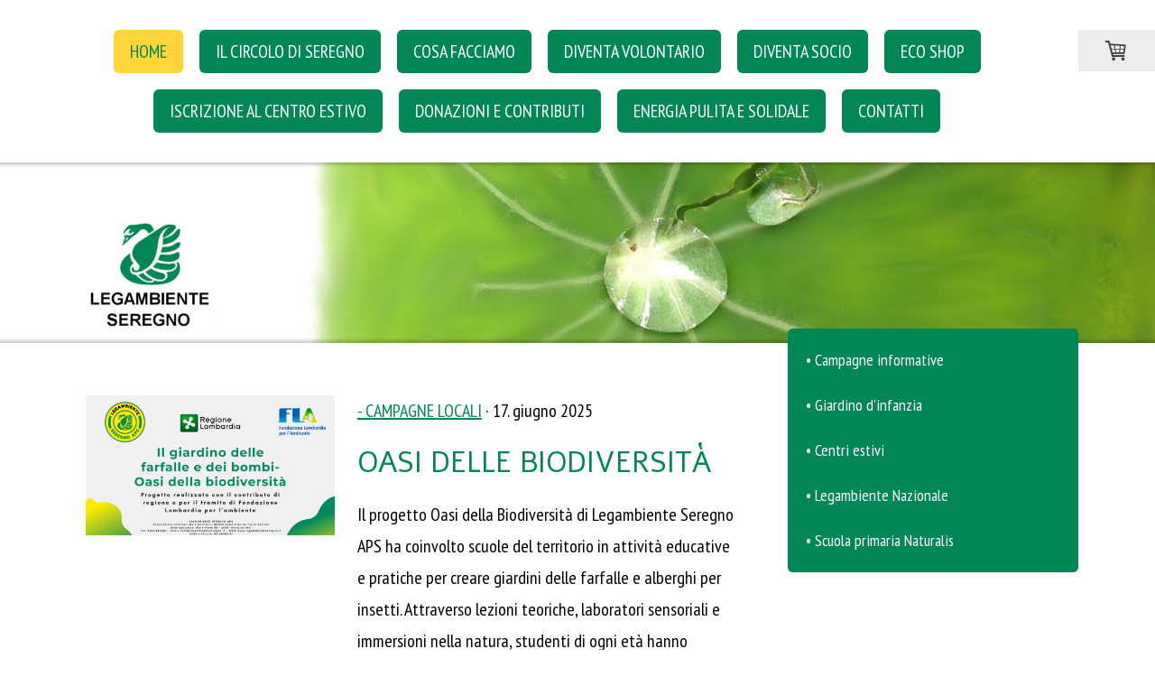

--- FILE ---
content_type: text/html; charset=UTF-8
request_url: https://www.legambienteseregno.it/
body_size: 17456
content:
<!DOCTYPE html>
<html lang="it-IT"><head>
    <meta charset="utf-8"/>
    <link rel="dns-prefetch preconnect" href="https://u.jimcdn.com/" crossorigin="anonymous"/>
<link rel="dns-prefetch preconnect" href="https://assets.jimstatic.com/" crossorigin="anonymous"/>
<link rel="dns-prefetch preconnect" href="https://image.jimcdn.com" crossorigin="anonymous"/>
<link rel="dns-prefetch preconnect" href="https://fonts.jimstatic.com" crossorigin="anonymous"/>
<meta name="viewport" content="width=device-width, initial-scale=1"/>
<meta http-equiv="X-UA-Compatible" content="IE=edge"/>
<meta name="description" content=""/>
<meta name="robots" content="index, follow, archive"/>
<meta property="st:section" content=""/>
<meta name="generator" content="Jimdo Creator"/>
<meta name="twitter:title" content="SU DI NOI"/>
<meta name="twitter:description" content="-"/>
<meta name="twitter:card" content="summary_large_image"/>
<meta property="og:url" content="http://www.legambienteseregno.it/"/>
<meta property="og:title" content="SU DI NOI"/>
<meta property="og:description" content=""/>
<meta property="og:type" content="website"/>
<meta property="og:locale" content="it_IT"/>
<meta property="og:site_name" content="Legambiente Seregno"/>
<meta name="twitter:image" content="https://image.jimcdn.com/cdn-cgi/image/width=4000%2Cheight=3000%2Cfit=contain%2Cformat=png%2C/app/cms/storage/image/path/sdb3eb182f3804ff3/image/i72919589d7ba65a8/version/1750145106/oasi-delle-biodiversit%C3%A0.png"/>
<meta property="og:image" content="https://image.jimcdn.com/cdn-cgi/image/width=4000%2Cheight=3000%2Cfit=contain%2Cformat=png%2C/app/cms/storage/image/path/sdb3eb182f3804ff3/image/i72919589d7ba65a8/version/1750145106/oasi-delle-biodiversit%C3%A0.png"/>
<meta property="og:image:width" content="1920"/>
<meta property="og:image:height" content="1080"/>
<meta property="og:image:secure_url" content="https://image.jimcdn.com/cdn-cgi/image/width=4000%2Cheight=3000%2Cfit=contain%2Cformat=png%2C/app/cms/storage/image/path/sdb3eb182f3804ff3/image/i72919589d7ba65a8/version/1750145106/oasi-delle-biodiversit%C3%A0.png"/><title>SU DI NOI - Legambiente Seregno</title>
<link rel="shortcut icon" href="https://u.jimcdn.com/cms/o/sdb3eb182f3804ff3/img/favicon.png?t=1583204819"/>
    <link rel="alternate" type="application/rss+xml" title="Blog" href="https://www.legambienteseregno.it/rss/blog"/>    
<link rel="canonical" href="https://www.legambienteseregno.it/"/>

        <script src="https://assets.jimstatic.com/ckies.js.865e7e29143a563466bd.js"></script>

        <script src="https://assets.jimstatic.com/cookieControl.js.05068c522913fc506a64.js"></script>
    <script>window.CookieControlSet.setToNormal();</script>

    <style>html,body{margin:0}.hidden{display:none}.n{padding:5px}#cc-website-title a {text-decoration: none}.cc-m-image-align-1{text-align:left}.cc-m-image-align-2{text-align:right}.cc-m-image-align-3{text-align:center}</style>

        <link href="https://u.jimcdn.com/cms/o/sdb3eb182f3804ff3/layout/dm_a867dc296c3709df72e40c3c2fb2f398/css/layout.css?t=1679264593" rel="stylesheet" type="text/css" id="jimdo_layout_css"/>
<script>     /* <![CDATA[ */     /*!  loadCss [c]2014 @scottjehl, Filament Group, Inc.  Licensed MIT */     window.loadCSS = window.loadCss = function(e,n,t){var r,l=window.document,a=l.createElement("link");if(n)r=n;else{var i=(l.body||l.getElementsByTagName("head")[0]).childNodes;r=i[i.length-1]}var o=l.styleSheets;a.rel="stylesheet",a.href=e,a.media="only x",r.parentNode.insertBefore(a,n?r:r.nextSibling);var d=function(e){for(var n=a.href,t=o.length;t--;)if(o[t].href===n)return e.call(a);setTimeout(function(){d(e)})};return a.onloadcssdefined=d,d(function(){a.media=t||"all"}),a};     window.onloadCSS = function(n,o){n.onload=function(){n.onload=null,o&&o.call(n)},"isApplicationInstalled"in navigator&&"onloadcssdefined"in n&&n.onloadcssdefined(o)}     /* ]]> */ </script>     <script>
// <![CDATA[
onloadCSS(loadCss('https://assets.jimstatic.com/web.css.0732c147b7adfbb7c932a67d78765812.css') , function() {
    this.id = 'jimdo_web_css';
});
// ]]>
</script>
<link href="https://assets.jimstatic.com/web.css.0732c147b7adfbb7c932a67d78765812.css" rel="preload" as="style"/>
<noscript>
<link href="https://assets.jimstatic.com/web.css.0732c147b7adfbb7c932a67d78765812.css" rel="stylesheet"/>
</noscript>
    <script>
    //<![CDATA[
        var jimdoData = {"isTestserver":false,"isLcJimdoCom":false,"isJimdoHelpCenter":false,"isProtectedPage":false,"cstok":"","cacheJsKey":"a696674d4c92f468fb8c962458f373cd72fe7ea7","cacheCssKey":"a696674d4c92f468fb8c962458f373cd72fe7ea7","cdnUrl":"https:\/\/assets.jimstatic.com\/","minUrl":"https:\/\/assets.jimstatic.com\/app\/cdn\/min\/file\/","authUrl":"https:\/\/a.jimdo.com\/","webPath":"https:\/\/www.legambienteseregno.it\/","appUrl":"https:\/\/a.jimdo.com\/","cmsLanguage":"it_IT","isFreePackage":false,"mobile":false,"isDevkitTemplateUsed":true,"isTemplateResponsive":true,"websiteId":"sdb3eb182f3804ff3","pageId":3029183696,"packageId":2,"shop":{"deliveryTimeTexts":{"1":"consegna in 1-3 giorni ","2":"consegna in 3-5 giorni ","3":"consegna in 5-8 "},"checkoutButtonText":"alla cassa","isReady":true,"currencyFormat":{"pattern":"#,##0.00 \u00a4","convertedPattern":"#,##0.00 $","symbols":{"GROUPING_SEPARATOR":".","DECIMAL_SEPARATOR":",","CURRENCY_SYMBOL":"\u20ac"}},"currencyLocale":"de_DE"},"tr":{"gmap":{"searchNotFound":"L'indirizzo inserito non \u00e8 stato trovato.","routeNotFound":"Non \u00e8 stato possibile calcolare l'itinerario. Forse l'indirizzo di inizio \u00e8 impreciso o troppo lontano dalla meta."},"shop":{"checkoutSubmit":{"next":"Prosegui","wait":"Attendere"},"paypalError":"\u00c8 subentrato un errore. Per favore, riprova!","cartBar":"Carrello ","maintenance":"Questo servizio non \u00e8 al momento raggiungibile. Riprova pi\u00f9 tardi.","addToCartOverlay":{"productInsertedText":"L'articolo \u00e8 stato aggiunto al carrello.","continueShoppingText":"Continua gli acquisti","reloadPageText":"ricarica"},"notReadyText":"Lo shop non \u00e8 ancora completo.","numLeftText":"Non ci sono pi\u00f9 di {:num} esemplari di questo articolo a disposizione.","oneLeftText":"Solo un esemplare di questo prodotto \u00e8 ancora disponibile."},"common":{"timeout":"\u00c8 subentrato un errore. L'azione \u00e8 stata interrotta. Per favore riprova pi\u00f9 tardi."},"form":{"badRequest":"\u00c8 subentrato un errore. La voce non \u00e8 stata inserita. Riprova!"}},"jQuery":"jimdoGen002","isJimdoMobileApp":false,"bgConfig":{"id":44713296,"type":"picture","options":{"fixed":true},"images":[{"id":7996367596,"url":"https:\/\/image.jimcdn.com\/cdn-cgi\/image\/width=2000%2Cheight=1500%2Cfit=contain%2Cformat=jpg%2C\/app\/cms\/storage\/image\/path\/sdb3eb182f3804ff3\/backgroundarea\/id7154334cc82dc3c\/version\/1674855168\/image.jpg","altText":"","focalPointX":50.5053256420379028668321552686393260955810546875,"focalPointY":37.52381461007254159767398959957063198089599609375}]},"bgFullscreen":false,"responsiveBreakpointLandscape":767,"responsiveBreakpointPortrait":480,"copyableHeadlineLinks":false,"tocGeneration":false,"googlemapsConsoleKey":false,"loggingForAnalytics":false,"loggingForPredefinedPages":false,"isFacebookPixelIdEnabled":false,"userAccountId":"98dc576c-2027-4aac-8601-221bcb3cf7aa"};
    // ]]>
</script>

     <script> (function(window) { 'use strict'; var regBuff = window.__regModuleBuffer = []; var regModuleBuffer = function() { var args = [].slice.call(arguments); regBuff.push(args); }; if (!window.regModule) { window.regModule = regModuleBuffer; } })(window); </script>
    <script src="https://assets.jimstatic.com/web.js.9116b46b92b1358798e9.js" async="true"></script>
    <script src="https://assets.jimstatic.com/at.js.4414d972ea768b46a7c9.js"></script>

<script type="text/javascript">
//<![CDATA[
(function(w,d,s,l,i){w[l]=w[l]||[];w[l].push({'gtm.start':
new Date().getTime(),event:'gtm.js'});var f=d.getElementsByTagName(s)[0],
j=d.createElement(s),dl=l!='dataLayer'?'&l='+l:'';j.async=true;j.src=
'https://www.googletagmanager.com/gtm.js?id='+i+dl;f.parentNode.insertBefore(j,f);
})(window,document,'script','dataLayer','GTM-P8HP6NW');
//]]>
</script>
    

</head>

<body class="body cc-page cc-page-index cc-indexpage j-has-shop j-m-gallery-styles j-m-video-styles j-m-hr-styles j-m-header-styles j-m-text-styles j-m-emotionheader-styles j-m-htmlCode-styles j-m-rss-styles j-m-form-styles j-m-table-styles j-m-textWithImage-styles j-m-downloadDocument-styles j-m-imageSubtitle-styles j-m-flickr-styles j-m-googlemaps-styles j-m-blogSelection-styles j-m-comment-styles j-m-jimdo-styles j-m-profile-styles j-m-guestbook-styles j-m-promotion-styles j-m-twitter-styles j-m-hgrid-styles j-m-shoppingcart-styles j-m-catalog-styles j-m-product-styles-disabled j-m-facebook-styles j-m-sharebuttons-styles j-m-formnew-styles-disabled j-m-callToAction-styles j-m-turbo-styles j-m-spacing-styles j-m-googleplus-styles j-m-dummy-styles j-m-search-styles j-m-booking-styles j-m-socialprofiles-styles j-footer-styles Home cc-pagemode-default cc-content-parent" id="page-3029183696">

<div id="cc-inner" class="cc-content-parent">

  <!-- _mobile-navigation.sass -->
  <input type="checkbox" id="jtpl-mobile-navigation__checkbox" class="jtpl-mobile-navigation__checkbox"/><!-- END _mobile-navigation.sass --><!-- _main.sass --><div class="jtpl-main cc-content-parent">

    <!-- _background-area.sass -->
    <div class="jtpl-background-area" background-area="fullscreen"></div>
    <!-- END _background-area.sass -->

    <!-- _mobile-navigation.sass -->
    <nav class="jtpl-mobile-navigation"><label for="jtpl-mobile-navigation__checkbox" class="jtpl-mobile-navigation__label">
        <span class="jtpl-mobile-navigation__borders"></span>
      </label>
      <nav class="jtpl-mobile-navigation__inner navigation-colors"><div data-container="navigation"><div class="j-nav-variant-nested"><ul class="cc-nav-level-0 j-nav-level-0"><li id="cc-nav-view-3029183696" class="jmd-nav__list-item-0 j-nav-has-children cc-nav-current j-nav-current jmd-nav__item--current"><a href="/" data-link-title="Home" class="cc-nav-current j-nav-current jmd-nav__link--current">Home</a><span data-navi-toggle="cc-nav-view-3029183696" class="jmd-nav__toggle-button"></span><ul class="cc-nav-level-1 j-nav-level-1"><li id="cc-nav-view-3071374296" class="jmd-nav__list-item-1 j-nav-has-children"><a href="/home/campagne-informative/" data-link-title="• Campagne informative">• Campagne informative</a><span data-navi-toggle="cc-nav-view-3071374296" class="jmd-nav__toggle-button"></span><ul class="cc-nav-level-2 j-nav-level-2"><li id="cc-nav-view-3071373996" class="jmd-nav__list-item-2"><a href="/home/campagne-informative/campagne-locali/" data-link-title="- Campagne locali">- Campagne locali</a></li><li id="cc-nav-view-3071374096" class="jmd-nav__list-item-2"><a href="/home/campagne-informative/oltre-seregno/" data-link-title="- Oltre Seregno">- Oltre Seregno</a></li></ul></li><li id="cc-nav-view-3068782696" class="jmd-nav__list-item-1"><a href="/home/giardino-d-infanzia/" data-link-title="• Giardino d'infanzia">• Giardino d'infanzia</a></li><li id="cc-nav-view-3045297496" class="jmd-nav__list-item-1"><a href="/home/centri-estivi/" data-link-title="• Centri estivi">• Centri estivi</a></li><li id="cc-nav-view-3071540296" class="jmd-nav__list-item-1"><a href="/home/legambiente-nazionale/" data-link-title="• Legambiente Nazionale">• Legambiente Nazionale</a></li><li id="cc-nav-view-3120092296" class="jmd-nav__list-item-1"><a href="/home/scuola-primaria-naturalis/" data-link-title="• Scuola primaria Naturalis">• Scuola primaria Naturalis</a></li></ul></li><li id="cc-nav-view-2520062896" class="jmd-nav__list-item-0 j-nav-has-children"><a href="/il-circolo-di-seregno/" data-link-title="Il circolo di Seregno">Il circolo di Seregno</a><span data-navi-toggle="cc-nav-view-2520062896" class="jmd-nav__toggle-button"></span><ul class="cc-nav-level-1 j-nav-level-1"><li id="cc-nav-view-2520062996" class="jmd-nav__list-item-1"><a href="/il-circolo-di-seregno/chi-siamo/" data-link-title="• Chi siamo">• Chi siamo</a></li><li id="cc-nav-view-2769397196" class="jmd-nav__list-item-1"><a href="/il-circolo-di-seregno/dove-siamo/" data-link-title="• Dove siamo">• Dove siamo</a></li><li id="cc-nav-view-2520063196" class="jmd-nav__list-item-1"><a href="/il-circolo-di-seregno/contatti/" data-link-title="• Contatti">• Contatti</a></li><li id="cc-nav-view-2538561696" class="jmd-nav__list-item-1"><a href="/il-circolo-di-seregno/curriculum-vitae/" data-link-title="• Curriculum Vitae">• Curriculum Vitae</a></li><li id="cc-nav-view-2979852896" class="jmd-nav__list-item-1"><a href="/il-circolo-di-seregno/privacy-gdpr/" data-link-title="• Privacy-GDPR">• Privacy-GDPR</a></li></ul></li><li id="cc-nav-view-2531314396" class="jmd-nav__list-item-0 j-nav-has-children"><a href="/cosa-facciamo/" data-link-title="Cosa facciamo">Cosa facciamo</a><span data-navi-toggle="cc-nav-view-2531314396" class="jmd-nav__toggle-button"></span><ul class="cc-nav-level-1 j-nav-level-1"><li id="cc-nav-view-3071407596" class="jmd-nav__list-item-1 j-nav-has-children"><a href="/cosa-facciamo/per-le-famiglie/" data-link-title="• Per le famiglie">• Per le famiglie</a><span data-navi-toggle="cc-nav-view-3071407596" class="jmd-nav__toggle-button"></span><ul class="cc-nav-level-2 j-nav-level-2"><li id="cc-nav-view-2531291296" class="jmd-nav__list-item-2"><a href="/cosa-facciamo/per-le-famiglie/centri-estivi-per-bambini/" data-link-title="- Centri estivi per bambini">- Centri estivi per bambini</a></li><li id="cc-nav-view-2934101996" class="jmd-nav__list-item-2"><a href="/cosa-facciamo/per-le-famiglie/scuola-naturalis/" data-link-title="- Scuola Naturalis">- Scuola Naturalis</a></li><li id="cc-nav-view-3121574596" class="jmd-nav__list-item-2"><a href="/cosa-facciamo/per-le-famiglie/storia-della-scuola-buzzi/" data-link-title="Storia della Scuola Buzzi">Storia della Scuola Buzzi</a></li></ul></li><li id="cc-nav-view-3071407996" class="jmd-nav__list-item-1 j-nav-has-children"><a href="/cosa-facciamo/per-la-cittadinanza/" data-link-title="• Per la cittadinanza">• Per la cittadinanza</a><span data-navi-toggle="cc-nav-view-3071407996" class="jmd-nav__toggle-button"></span><ul class="cc-nav-level-2 j-nav-level-2"><li id="cc-nav-view-2538560696" class="jmd-nav__list-item-2"><a href="/cosa-facciamo/per-la-cittadinanza/lavori-di-pubblica-utilità/" data-link-title="- Lavori di Pubblica Utilità">- Lavori di Pubblica Utilità</a></li><li id="cc-nav-view-3137062496" class="jmd-nav__list-item-2"><a href="/cosa-facciamo/per-la-cittadinanza/servizio-civile-universale/" data-link-title="- Servizio Civile Universale">- Servizio Civile Universale</a></li><li id="cc-nav-view-2531314596" class="jmd-nav__list-item-2"><a href="/cosa-facciamo/per-la-cittadinanza/campagne-e-giornate-di-mobilitazione/" data-link-title="- Campagne e giornate di mobilitazione">- Campagne e giornate di mobilitazione</a></li><li id="cc-nav-view-3092011696" class="jmd-nav__list-item-2"><a href="/cosa-facciamo/per-la-cittadinanza/un-albero-per-amico/" data-link-title="Un albero per amico">Un albero per amico</a></li><li id="cc-nav-view-2947734396" class="jmd-nav__list-item-2"><a href="/cosa-facciamo/per-la-cittadinanza/città-pulita/" data-link-title="- Città Pulita">- Città Pulita</a></li></ul></li><li id="cc-nav-view-3071408296" class="jmd-nav__list-item-1 j-nav-has-children"><a href="/cosa-facciamo/per-le-aziende/" data-link-title="• Per le aziende">• Per le aziende</a><span data-navi-toggle="cc-nav-view-3071408296" class="jmd-nav__toggle-button"></span><ul class="cc-nav-level-2 j-nav-level-2"><li id="cc-nav-view-3043310496" class="jmd-nav__list-item-2"><a href="/cosa-facciamo/per-le-aziende/volontariato-aziendale/" data-link-title="- Volontariato aziendale">- Volontariato aziendale</a></li><li id="cc-nav-view-2613036896" class="jmd-nav__list-item-2"><a href="/cosa-facciamo/per-le-aziende/eco-facility-management/" data-link-title="- Eco Facility Management">- Eco Facility Management</a></li></ul></li><li id="cc-nav-view-3071408096" class="jmd-nav__list-item-1 j-nav-has-children"><a href="/cosa-facciamo/altri-servizi/" data-link-title="• Altri servizi">• Altri servizi</a><span data-navi-toggle="cc-nav-view-3071408096" class="jmd-nav__toggle-button"></span><ul class="cc-nav-level-2 j-nav-level-2"><li id="cc-nav-view-2758001496" class="jmd-nav__list-item-2"><a href="/cosa-facciamo/altri-servizi/corso-giornalismo-ambientale/" data-link-title="- Corso giornalismo ambientale">- Corso giornalismo ambientale</a></li><li id="cc-nav-view-2538539496" class="jmd-nav__list-item-2"><a href="/cosa-facciamo/altri-servizi/benessere-naturale/" data-link-title="- Benessere Naturale">- Benessere Naturale</a></li></ul></li></ul></li><li id="cc-nav-view-2999878296" class="jmd-nav__list-item-0 j-nav-has-children"><a href="/diventa-volontario/" data-link-title="Diventa Volontario">Diventa Volontario</a><span data-navi-toggle="cc-nav-view-2999878296" class="jmd-nav__toggle-button"></span><ul class="cc-nav-level-1 j-nav-level-1"><li id="cc-nav-view-3076674896" class="jmd-nav__list-item-1"><a href="/diventa-volontario/green-influencer/" data-link-title="• Green Influencer">• Green Influencer</a></li></ul></li><li id="cc-nav-view-3043307496" class="jmd-nav__list-item-0"><a href="/diventa-socio/" data-link-title="Diventa Socio">Diventa Socio</a></li><li id="cc-nav-view-3076672096" class="jmd-nav__list-item-0"><a href="/eco-shop/" data-link-title="Eco Shop">Eco Shop</a></li><li id="cc-nav-view-3142577796" class="jmd-nav__list-item-0"><a href="https://www.legambienteseregno.it/cosa-facciamo/per-le-famiglie/centri-estivi-per-bambini-ed-adolescenti/" data-link-title="Iscrizione al centro estivo" target="_blank" rel="nofollow">Iscrizione al centro estivo</a></li><li id="cc-nav-view-3091635996" class="jmd-nav__list-item-0 j-nav-has-children"><a href="/donazioni-e-contributi/" data-link-title="Donazioni e  Contributi">Donazioni e  Contributi</a><span data-navi-toggle="cc-nav-view-3091635996" class="jmd-nav__toggle-button"></span><ul class="cc-nav-level-1 j-nav-level-1"><li id="cc-nav-view-3132752296" class="jmd-nav__list-item-1"><a href="/donazioni-e-contributi/fondazione-cariplo/" data-link-title="• Fondazione Cariplo">• Fondazione Cariplo</a></li><li id="cc-nav-view-2969737796" class="jmd-nav__list-item-1"><a href="/donazioni-e-contributi/5x1000/" data-link-title="• 5x1000">• 5x1000</a></li><li id="cc-nav-view-3091635096" class="jmd-nav__list-item-1"><a href="/donazioni-e-contributi/un-albero-per-amico/" data-link-title="• Un albero per amico">• Un albero per amico</a></li><li id="cc-nav-view-3132752396" class="jmd-nav__list-item-1"><a href="/donazioni-e-contributi/lasciti-testamentari/" data-link-title="• Lasciti testamentari">• Lasciti testamentari</a></li></ul></li><li id="cc-nav-view-3164067696" class="jmd-nav__list-item-0"><a href="/energia-pulita-e-solidale/" data-link-title="Energia pulita e solidale">Energia pulita e solidale</a></li><li id="cc-nav-view-3158034796" class="jmd-nav__list-item-0"><a href="/contatti/" data-link-title="Contatti">Contatti</a></li></ul></div></div>
      </nav></nav><!-- END _mobile-navigation.sass --><!-- _cart.sass --><div class="jtpl-cart">
      <div id="cc-sidecart-wrapper"><script>// <![CDATA[

    window.regModule("sidebar_shoppingcart", {"variant":"default","currencyLocale":"de_DE","currencyFormat":{"pattern":"#,##0.00 \u00a4","convertedPattern":"#,##0.00 $","symbols":{"GROUPING_SEPARATOR":".","DECIMAL_SEPARATOR":",","CURRENCY_SYMBOL":"\u20ac"}},"tr":{"cart":{"subtotalText":"Somma attuale","emptyBasketText":"Il carrello \u00e8 vuoto."}}});
// ]]>
</script></div>
    </div>
    <!-- END _cart.sass -->

    <!-- _header.sass -->
    <div class="jtpl-header--image" background-area-default="" background-area="stripe">

      <!-- _navigation.sass -->
      <div class="jtpl-navigation navigation-colors navigation-alignment">
        <nav class="jtpl-navigation__inner"><div data-container="navigation"><div class="j-nav-variant-nested"><ul class="cc-nav-level-0 j-nav-level-0"><li id="cc-nav-view-3029183696" class="jmd-nav__list-item-0 j-nav-has-children cc-nav-current j-nav-current jmd-nav__item--current"><a href="/" data-link-title="Home" class="cc-nav-current j-nav-current jmd-nav__link--current">Home</a><span data-navi-toggle="cc-nav-view-3029183696" class="jmd-nav__toggle-button"></span></li><li id="cc-nav-view-2520062896" class="jmd-nav__list-item-0 j-nav-has-children"><a href="/il-circolo-di-seregno/" data-link-title="Il circolo di Seregno">Il circolo di Seregno</a><span data-navi-toggle="cc-nav-view-2520062896" class="jmd-nav__toggle-button"></span></li><li id="cc-nav-view-2531314396" class="jmd-nav__list-item-0 j-nav-has-children"><a href="/cosa-facciamo/" data-link-title="Cosa facciamo">Cosa facciamo</a><span data-navi-toggle="cc-nav-view-2531314396" class="jmd-nav__toggle-button"></span></li><li id="cc-nav-view-2999878296" class="jmd-nav__list-item-0 j-nav-has-children"><a href="/diventa-volontario/" data-link-title="Diventa Volontario">Diventa Volontario</a><span data-navi-toggle="cc-nav-view-2999878296" class="jmd-nav__toggle-button"></span></li><li id="cc-nav-view-3043307496" class="jmd-nav__list-item-0"><a href="/diventa-socio/" data-link-title="Diventa Socio">Diventa Socio</a></li><li id="cc-nav-view-3076672096" class="jmd-nav__list-item-0"><a href="/eco-shop/" data-link-title="Eco Shop">Eco Shop</a></li><li id="cc-nav-view-3142577796" class="jmd-nav__list-item-0"><a href="https://www.legambienteseregno.it/cosa-facciamo/per-le-famiglie/centri-estivi-per-bambini-ed-adolescenti/" data-link-title="Iscrizione al centro estivo" target="_blank" rel="nofollow">Iscrizione al centro estivo</a></li><li id="cc-nav-view-3091635996" class="jmd-nav__list-item-0 j-nav-has-children"><a href="/donazioni-e-contributi/" data-link-title="Donazioni e  Contributi">Donazioni e  Contributi</a><span data-navi-toggle="cc-nav-view-3091635996" class="jmd-nav__toggle-button"></span></li><li id="cc-nav-view-3164067696" class="jmd-nav__list-item-0"><a href="/energia-pulita-e-solidale/" data-link-title="Energia pulita e solidale">Energia pulita e solidale</a></li><li id="cc-nav-view-3158034796" class="jmd-nav__list-item-0"><a href="/contatti/" data-link-title="Contatti">Contatti</a></li></ul></div></div>
        </nav>
</div>
      <!-- END _navigation.sass -->

      <div class="jtpl-header">
        <div class="jtpl-header__inner">
          <div class="jtpl-logo">
            
          </div>
          <div class="jtpl-title">
            
          </div>
        </div>
      </div>
      <!-- END _header.sass -->

    </div>


    <div class="jtpl-section-main content-options cc-content-parent">
      <div class="jtpl-section-main__inner cc-content-parent">

        <!-- _navigation.sass -->
        <nav class="jtpl-subnavigation subnavigation-colors"><div data-container="navigation"><div class="j-nav-variant-nested"><ul class="cc-nav-level-1 j-nav-level-1"><li id="cc-nav-view-3071374296" class="jmd-nav__list-item-1 j-nav-has-children"><a href="/home/campagne-informative/" data-link-title="• Campagne informative">• Campagne informative</a><span data-navi-toggle="cc-nav-view-3071374296" class="jmd-nav__toggle-button"></span></li><li id="cc-nav-view-3068782696" class="jmd-nav__list-item-1"><a href="/home/giardino-d-infanzia/" data-link-title="• Giardino d'infanzia">• Giardino d'infanzia</a></li><li id="cc-nav-view-3045297496" class="jmd-nav__list-item-1"><a href="/home/centri-estivi/" data-link-title="• Centri estivi">• Centri estivi</a></li><li id="cc-nav-view-3071540296" class="jmd-nav__list-item-1"><a href="/home/legambiente-nazionale/" data-link-title="• Legambiente Nazionale">• Legambiente Nazionale</a></li><li id="cc-nav-view-3120092296" class="jmd-nav__list-item-1"><a href="/home/scuola-primaria-naturalis/" data-link-title="• Scuola primaria Naturalis">• Scuola primaria Naturalis</a></li></ul></div></div>
        </nav><!-- END _navigation.sass --><!-- _content.sass --><div class="jtpl-content cc-content-parent">
          <div id="content_area" data-container="content"><div class="j-blog n clearover j-blogarticle"><div id="cc-matrix-"><div id="cc-m-1" class="j-module n j-hgrid ">    <div class="cc-m-hgrid-column" style="width: 39%;">
        <div id="cc-matrix-1"><div id="cc-m-1" class="j-module n j-imageSubtitle "><figure class="cc-imagewrapper cc-m-image-align-1 cc-m-width-maxed">
<a href="https://www.legambienteseregno.it/2025/06/17/oasi-delle-biodiversità/"><img srcset="https://image.jimcdn.com/cdn-cgi/image//app/cms/storage/image/path/sdb3eb182f3804ff3/image/i72919589d7ba65a8/version/1750145106/oasi-delle-biodiversit%C3%A0.png w, https://image.jimcdn.com/cdn-cgi/image/width=4000%2Cheight=3000%2Cfit=contain%2Cformat=png%2C/app/cms/storage/image/path/sdb3eb182f3804ff3/image/i72919589d7ba65a8/version/1750145106/oasi-delle-biodiversit%C3%A0.png 0w" sizes="(min-width: px) px, 100vw" id="cc-m-imagesubtitle-image-1" src="https://image.jimcdn.com/cdn-cgi/image//app/cms/storage/image/path/sdb3eb182f3804ff3/image/i72919589d7ba65a8/version/1750145106/oasi-delle-biodiversit%C3%A0.png" alt="Oasi delle biodiversità" class="" data-src-width="1920" data-src-height="1080" data-src="https://image.jimcdn.com/cdn-cgi/image//app/cms/storage/image/path/sdb3eb182f3804ff3/image/i72919589d7ba65a8/version/1750145106/oasi-delle-biodiversit%C3%A0.png" data-image-id="10874863796"/></a>    

</figure>

<div class="cc-clear"></div>
<script id="cc-m-reg-1">// <![CDATA[

    window.regModule("module_imageSubtitle", {"data":{"imageExists":true,"hyperlink":"https:\/\/www.legambienteseregno.it\/2025\/06\/17\/oasi-delle-biodiversit%C3%A0\/","hyperlink_target":"","hyperlinkAsString":"https:\/\/www.legambienteseregno.it\/2025\/06\/17\/oasi-delle-biodiversit%C3%A0\/","pinterest":"0","id":1,"widthEqualsContent":"1","resizeWidth":1920,"resizeHeight":1080},"id":1});
// ]]>
</script></div></div>    </div>
            <div class="cc-m-hgrid-separator" data-display="cms-only"><div></div></div>
        <div class="cc-m-hgrid-column last" style="width: 59%;">
        <div id="cc-matrix-2"><div id="cc-m-1" class="j-module n j-text "><a class="j-blog-page--tag" href="https://www.legambienteseregno.it/home/campagne-informative/campagne-locali/">- Campagne locali</a> · 17. giugno 2025</div><div id="cc-m-1" class="j-module n j-text "><div class="j-blog"><div class="j-blog-meta" style="padding-left: 0; padding-right: 0"><a href="https://www.legambienteseregno.it/2025/06/17/oasi-delle-biodiversit%C3%A0/" title="Oasi delle biodiversità"><h2 class="j-blog-headline j-blog-post--headline">Oasi delle biodiversità</h2></a></div></div></div><div id="cc-m-1" class="j-module n j-text ">Il progetto Oasi della Biodiversità di Legambiente Seregno APS ha coinvolto scuole del territorio in attività educative e pratiche per creare giardini delle farfalle e alberghi per insetti. Attraverso lezioni teoriche, laboratori sensoriali e immersioni nella natura, studenti di ogni età hanno scoperto l’importanza degli impollinatori e della biodiversità.</div><div id="cc-m-1" class="j-module n j-text "><p style="text-align: left;"><a href="https://www.legambienteseregno.it/2025/06/17/oasi-delle-biodiversit%C3%A0/" title="Oasi delle biodiversità">Leggi ancora...</a></p></div><div id="cc-m-1" class="j-module n j-spacing ">
    <div class="cc-m-spacer" style="height: 10px;">
    
</div>

</div></div>    </div>
    
<div class="cc-m-hgrid-overlay" data-display="cms-only"></div>

<br class="cc-clear"/>

</div><div id="cc-m-1" class="j-module n j-spacing ">
    <div class="cc-m-spacer" style="height: 40px;">
    
</div>

</div></div><div id="cc-matrix-"><div id="cc-m-1" class="j-module n j-hgrid ">    <div class="cc-m-hgrid-column" style="width: 39%;">
        <div id="cc-matrix-1"><div id="cc-m-1" class="j-module n j-imageSubtitle "><figure class="cc-imagewrapper cc-m-image-align-1 cc-m-width-maxed">
<a href="https://www.legambienteseregno.it/2025/03/03/centro-estivo-2025-estate-incantata-un-estate-di-gioco-natura-e-creatività/"><img srcset="https://image.jimcdn.com/cdn-cgi/image//app/cms/storage/image/path/sdb3eb182f3804ff3/image/ia252ff1fa0ec081d/version/1740962750/centro-estivo-2025-estate-incantata-un-estate-di-gioco-natura-e-creativit%C3%A0.jpg w, https://image.jimcdn.com/cdn-cgi/image/width=4000%2Cheight=3000%2Cfit=contain%2Cformat=jpg%2C/app/cms/storage/image/path/sdb3eb182f3804ff3/image/ia252ff1fa0ec081d/version/1740962750/centro-estivo-2025-estate-incantata-un-estate-di-gioco-natura-e-creativit%C3%A0.jpg 0w" sizes="(min-width: px) px, 100vw" id="cc-m-imagesubtitle-image-1" src="https://image.jimcdn.com/cdn-cgi/image//app/cms/storage/image/path/sdb3eb182f3804ff3/image/ia252ff1fa0ec081d/version/1740962750/centro-estivo-2025-estate-incantata-un-estate-di-gioco-natura-e-creativit%C3%A0.jpg" alt="Centro Estivo 2025 “Estate Incantata” – Un'estate di gioco, natura e creatività!" class="" data-src-width="1024" data-src-height="1024" data-src="https://image.jimcdn.com/cdn-cgi/image//app/cms/storage/image/path/sdb3eb182f3804ff3/image/ia252ff1fa0ec081d/version/1740962750/centro-estivo-2025-estate-incantata-un-estate-di-gioco-natura-e-creativit%C3%A0.jpg" data-image-id="10849115496"/></a>    

</figure>

<div class="cc-clear"></div>
<script id="cc-m-reg-1">// <![CDATA[

    window.regModule("module_imageSubtitle", {"data":{"imageExists":true,"hyperlink":"https:\/\/www.legambienteseregno.it\/2025\/03\/03\/centro-estivo-2025-estate-incantata-un-estate-di-gioco-natura-e-creativit%C3%A0\/","hyperlink_target":"","hyperlinkAsString":"https:\/\/www.legambienteseregno.it\/2025\/03\/03\/centro-estivo-2025-estate-incantata-un-estate-di-gioco-natura-e-creativit%C3%A0\/","pinterest":"0","id":1,"widthEqualsContent":"1","resizeWidth":1024,"resizeHeight":1024},"id":1});
// ]]>
</script></div></div>    </div>
            <div class="cc-m-hgrid-separator" data-display="cms-only"><div></div></div>
        <div class="cc-m-hgrid-column last" style="width: 59%;">
        <div id="cc-matrix-2"><div id="cc-m-1" class="j-module n j-text "><a class="j-blog-page--tag" href="https://www.legambienteseregno.it/home/centri-estivi/">• Centri estivi</a> · 03. marzo 2025</div><div id="cc-m-1" class="j-module n j-text "><div class="j-blog"><div class="j-blog-meta" style="padding-left: 0; padding-right: 0"><a href="https://www.legambienteseregno.it/2025/03/03/centro-estivo-2025-estate-incantata-un-estate-di-gioco-natura-e-creativit%C3%A0/" title="Centro Estivo 2025 “Estate Incantata” – Un'estate di gioco, natura e creatività!"><h2 class="j-blog-headline j-blog-post--headline">Centro Estivo 2025 “Estate Incantata” – Un'estate di gioco, natura e creatività!</h2></a></div></div></div><div id="cc-m-1" class="j-module n j-text ">Novità Centro Estivo 2025...Scuola Waldorf Naturalis...Desio via Arienti 21...dal 9 giugno al 18 luglio.L’estate è il momento ideale per esplorare, creare e connettersi con la natura! Il nostro centro estivo “Estate Incantata” offre ai bambini dai 4 ai 10 anni un’esperienza unica ispirata alla pedagogia Waldorf, che favorisce l’apprendimento attraverso il gioco, l’arte e il contatto con la natura.Nel nostro centro estivo, i bambini saranno immersi in attività che stimolano la creatività...</div><div id="cc-m-1" class="j-module n j-text "><p style="text-align: left;"><a href="https://www.legambienteseregno.it/2025/03/03/centro-estivo-2025-estate-incantata-un-estate-di-gioco-natura-e-creativit%C3%A0/" title="Centro Estivo 2025 “Estate Incantata” – Un'estate di gioco, natura e creatività!">Leggi ancora...</a></p></div><div id="cc-m-1" class="j-module n j-spacing ">
    <div class="cc-m-spacer" style="height: 10px;">
    
</div>

</div></div>    </div>
    
<div class="cc-m-hgrid-overlay" data-display="cms-only"></div>

<br class="cc-clear"/>

</div><div id="cc-m-1" class="j-module n j-spacing ">
    <div class="cc-m-spacer" style="height: 40px;">
    
</div>

</div></div><div id="cc-matrix-"><div id="cc-m-1" class="j-module n j-hgrid ">    <div class="cc-m-hgrid-column" style="width: 39%;">
        <div id="cc-matrix-1"><div id="cc-m-1" class="j-module n j-imageSubtitle "><figure class="cc-imagewrapper cc-m-image-align-1 cc-m-width-maxed">
<a href="https://www.legambienteseregno.it/2024/03/04/centro-estivo-2024-avventure-tribali/"><img srcset="https://image.jimcdn.com/cdn-cgi/image//app/cms/storage/image/path/sdb3eb182f3804ff3/image/ice0a9e8aedf9e0d2/version/1709585418/centro-estivo-2024-avventure-tribali.jpg w, https://image.jimcdn.com/cdn-cgi/image/width=4000%2Cheight=3000%2Cfit=contain%2Cformat=jpg%2C/app/cms/storage/image/path/sdb3eb182f3804ff3/image/ice0a9e8aedf9e0d2/version/1709585418/centro-estivo-2024-avventure-tribali.jpg 0w" sizes="(min-width: px) px, 100vw" id="cc-m-imagesubtitle-image-1" src="https://image.jimcdn.com/cdn-cgi/image//app/cms/storage/image/path/sdb3eb182f3804ff3/image/ice0a9e8aedf9e0d2/version/1709585418/centro-estivo-2024-avventure-tribali.jpg" alt="CENTRO ESTIVO 2024 AVVENTURE TRIBALI" class="" data-src-width="1080" data-src-height="1080" data-src="https://image.jimcdn.com/cdn-cgi/image//app/cms/storage/image/path/sdb3eb182f3804ff3/image/ice0a9e8aedf9e0d2/version/1709585418/centro-estivo-2024-avventure-tribali.jpg" data-image-id="10752921396"/></a>    

</figure>

<div class="cc-clear"></div>
<script id="cc-m-reg-1">// <![CDATA[

    window.regModule("module_imageSubtitle", {"data":{"imageExists":true,"hyperlink":"https:\/\/www.legambienteseregno.it\/2024\/03\/04\/centro-estivo-2024-avventure-tribali\/","hyperlink_target":"","hyperlinkAsString":"https:\/\/www.legambienteseregno.it\/2024\/03\/04\/centro-estivo-2024-avventure-tribali\/","pinterest":"0","id":1,"widthEqualsContent":"1","resizeWidth":1080,"resizeHeight":1080},"id":1});
// ]]>
</script></div></div>    </div>
            <div class="cc-m-hgrid-separator" data-display="cms-only"><div></div></div>
        <div class="cc-m-hgrid-column last" style="width: 59%;">
        <div id="cc-matrix-2"><div id="cc-m-1" class="j-module n j-text "><a class="j-blog-page--tag" href="https://www.legambienteseregno.it/home/centri-estivi/">• Centri estivi</a> · 04. marzo 2024</div><div id="cc-m-1" class="j-module n j-text "><div class="j-blog"><div class="j-blog-meta" style="padding-left: 0; padding-right: 0"><a href="https://www.legambienteseregno.it/2024/03/04/centro-estivo-2024-avventure-tribali/" title="CENTRO ESTIVO 2024 AVVENTURE TRIBALI"><h2 class="j-blog-headline j-blog-post--headline">CENTRO ESTIVO 2024 AVVENTURE TRIBALI</h2></a></div></div></div><div id="cc-m-1" class="j-module n j-text ">Novità Centro Estivo 2024...Scuola Waldorf Naturalis...Desio via Arienti 21...dal 10 giugno al 2 agosto, viaggeremo per 8 settimane attraverso la ricchezza culturale delle tribù indigene di tutto il mondo, immergendoci nelle loro tradizioni e scoprendo la bellezza delle loro culture. Ogni settimana esploreremo una diversa! 🌞
Laboratori creativi, attività di squadra, racconti avvincenti e giochi tribali ci aspettano, ascolteremo le loro storie e leggende, imparando e divertendoci insieme. 🎨👫📖</div><div id="cc-m-1" class="j-module n j-text "><p style="text-align: left;"><a href="https://www.legambienteseregno.it/2024/03/04/centro-estivo-2024-avventure-tribali/" title="CENTRO ESTIVO 2024 AVVENTURE TRIBALI">Leggi ancora...</a></p></div><div id="cc-m-1" class="j-module n j-spacing ">
    <div class="cc-m-spacer" style="height: 10px;">
    
</div>

</div></div>    </div>
    
<div class="cc-m-hgrid-overlay" data-display="cms-only"></div>

<br class="cc-clear"/>

</div><div id="cc-m-1" class="j-module n j-spacing ">
    <div class="cc-m-spacer" style="height: 40px;">
    
</div>

</div></div><div id="cc-matrix-"><div id="cc-m-1" class="j-module n j-hgrid ">    <div class="cc-m-hgrid-column" style="width: 39%;">
        <div id="cc-matrix-1"><div id="cc-m-1" class="j-module n j-imageSubtitle "><figure class="cc-imagewrapper cc-m-image-align-1 cc-m-width-maxed">
<a href="https://www.legambienteseregno.it/2024/03/04/gruppo-gioco-zero-tre-anni/"><img srcset="https://image.jimcdn.com/cdn-cgi/image//app/cms/storage/image/path/sdb3eb182f3804ff3/image/iec25082f20f727e4/version/1709583908/gruppo-gioco-zero-tre-anni.jpg w, https://image.jimcdn.com/cdn-cgi/image/width=4000%2Cheight=3000%2Cfit=contain%2Cformat=jpg%2C/app/cms/storage/image/path/sdb3eb182f3804ff3/image/iec25082f20f727e4/version/1709583908/gruppo-gioco-zero-tre-anni.jpg 0w" sizes="(min-width: px) px, 100vw" id="cc-m-imagesubtitle-image-1" src="https://image.jimcdn.com/cdn-cgi/image//app/cms/storage/image/path/sdb3eb182f3804ff3/image/iec25082f20f727e4/version/1709583908/gruppo-gioco-zero-tre-anni.jpg" alt="GRUPPO GIOCO ZERO TRE ANNI" class="" data-src-width="1080" data-src-height="1080" data-src="https://image.jimcdn.com/cdn-cgi/image//app/cms/storage/image/path/sdb3eb182f3804ff3/image/iec25082f20f727e4/version/1709583908/gruppo-gioco-zero-tre-anni.jpg" data-image-id="10752920296"/></a>    

</figure>

<div class="cc-clear"></div>
<script id="cc-m-reg-1">// <![CDATA[

    window.regModule("module_imageSubtitle", {"data":{"imageExists":true,"hyperlink":"https:\/\/www.legambienteseregno.it\/2024\/03\/04\/gruppo-gioco-zero-tre-anni\/","hyperlink_target":"","hyperlinkAsString":"https:\/\/www.legambienteseregno.it\/2024\/03\/04\/gruppo-gioco-zero-tre-anni\/","pinterest":"0","id":1,"widthEqualsContent":"1","resizeWidth":1080,"resizeHeight":1080},"id":1});
// ]]>
</script></div></div>    </div>
            <div class="cc-m-hgrid-separator" data-display="cms-only"><div></div></div>
        <div class="cc-m-hgrid-column last" style="width: 59%;">
        <div id="cc-matrix-2"><div id="cc-m-1" class="j-module n j-text "><a class="j-blog-page--tag" href="https://www.legambienteseregno.it/cosa-facciamo/per-le-famiglie/scuola-parentale-naturalis/">- Scuola parentale "Naturalis"</a> · 04. marzo 2024</div><div id="cc-m-1" class="j-module n j-text "><div class="j-blog"><div class="j-blog-meta" style="padding-left: 0; padding-right: 0"><a href="https://www.legambienteseregno.it/2024/03/04/gruppo-gioco-zero-tre-anni/" title="GRUPPO GIOCO ZERO TRE ANNI"><h2 class="j-blog-headline j-blog-post--headline">GRUPPO GIOCO ZERO TRE ANNI</h2></a></div></div></div><div id="cc-m-1" class="j-module n j-text ">Ogni lunedì, dalle 16:30 alle 18:30, presso la nostra SCUOLA WALDORF NATURALIS, i bambini accompagnati dai loro genitori, nonni o altri accompagnatori avranno l'opportunità di partecipare a un'esperienza coinvolgente di gioco e socializzazione, guidata con cura dai nostri educatori. 👶🏻👧🏼</div><div id="cc-m-1" class="j-module n j-text "><p style="text-align: left;"><a href="https://www.legambienteseregno.it/2024/03/04/gruppo-gioco-zero-tre-anni/" title="GRUPPO GIOCO ZERO TRE ANNI">Leggi ancora...</a></p></div><div id="cc-m-1" class="j-module n j-spacing ">
    <div class="cc-m-spacer" style="height: 10px;">
    
</div>

</div></div>    </div>
    
<div class="cc-m-hgrid-overlay" data-display="cms-only"></div>

<br class="cc-clear"/>

</div><div id="cc-m-1" class="j-module n j-spacing ">
    <div class="cc-m-spacer" style="height: 40px;">
    
</div>

</div></div><div id="cc-matrix-"><div id="cc-m-1" class="j-module n j-hgrid ">    <div class="cc-m-hgrid-column" style="width: 39%;">
        <div id="cc-matrix-1"><div id="cc-m-1" class="j-module n j-imageSubtitle "><figure class="cc-imagewrapper cc-m-image-align-1 cc-m-width-maxed">
<a href="https://www.legambienteseregno.it/2023/03/20/compleanno-in-brianza-le-migliori-location-eco-sostenibili/"><img srcset="https://image.jimcdn.com/cdn-cgi/image/width=2000%2Cheight=1500%2Cfit=contain%2Cformat=jpg%2C/app/cms/storage/image/path/sdb3eb182f3804ff3/image/i28671a64585f8ea0/version/1679350970/compleanno-in-brianza-le-migliori-location-eco-sostenibili.jpg w, https://image.jimcdn.com/cdn-cgi/image/width=4000%2Cheight=3000%2Cfit=contain%2Cformat=jpg%2C/app/cms/storage/image/path/sdb3eb182f3804ff3/image/i28671a64585f8ea0/version/1679350970/compleanno-in-brianza-le-migliori-location-eco-sostenibili.jpg 0w" sizes="(min-width: px) px, 100vw" id="cc-m-imagesubtitle-image-1" src="https://image.jimcdn.com/cdn-cgi/image/width=2000%2Cheight=1500%2Cfit=contain%2Cformat=jpg%2C/app/cms/storage/image/path/sdb3eb182f3804ff3/image/i28671a64585f8ea0/version/1679350970/compleanno-in-brianza-le-migliori-location-eco-sostenibili.jpg" alt="Compleanno in Brianza: le migliori location eco-sostenibili" class="" data-src-width="1142" data-src-height="1600" data-src="https://image.jimcdn.com/cdn-cgi/image/width=2000%2Cheight=1500%2Cfit=contain%2Cformat=jpg%2C/app/cms/storage/image/path/sdb3eb182f3804ff3/image/i28671a64585f8ea0/version/1679350970/compleanno-in-brianza-le-migliori-location-eco-sostenibili.jpg" data-image-id="10639128996"/></a>    

</figure>

<div class="cc-clear"></div>
<script id="cc-m-reg-1">// <![CDATA[

    window.regModule("module_imageSubtitle", {"data":{"imageExists":true,"hyperlink":"https:\/\/www.legambienteseregno.it\/2023\/03\/20\/compleanno-in-brianza-le-migliori-location-eco-sostenibili\/","hyperlink_target":"","hyperlinkAsString":"https:\/\/www.legambienteseregno.it\/2023\/03\/20\/compleanno-in-brianza-le-migliori-location-eco-sostenibili\/","pinterest":"0","id":1,"widthEqualsContent":"1","resizeWidth":1071,"resizeHeight":1500},"id":1});
// ]]>
</script></div></div>    </div>
            <div class="cc-m-hgrid-separator" data-display="cms-only"><div></div></div>
        <div class="cc-m-hgrid-column last" style="width: 59%;">
        <div id="cc-matrix-2"><div id="cc-m-1" class="j-module n j-text "><a class="j-blog-page--tag" href="https://www.legambienteseregno.it/cosa-facciamo/per-le-famiglie/scuola-parentale-naturalis/">- Scuola parentale "Naturalis"</a> · 20. marzo 2023</div><div id="cc-m-1" class="j-module n j-text "><div class="j-blog"><div class="j-blog-meta" style="padding-left: 0; padding-right: 0"><a href="https://www.legambienteseregno.it/2023/03/20/compleanno-in-brianza-le-migliori-location-eco-sostenibili/" title="Compleanno in Brianza: le migliori location eco-sostenibili"><h2 class="j-blog-headline j-blog-post--headline">Compleanno in Brianza: le migliori location eco-sostenibili</h2></a></div></div></div><div id="cc-m-1" class="j-module n j-text ">Se hai scelto di regalare a tuo figlio una festa di compleanno "a misura di bambino", a contatto con la Natura e  "riducendo anche l'impatto ambientale" sei nel posto giusto. Gli invitati potranno divertirsi giocando tra di loro o con i nostri animatori che li intratterranno con attività creative, giochi all'aperto, letture animate e molto altro. Con noi un momento di festa diventerà anche l'occasione per regalare ai bambini un messaggio educativo di rispetto verso la Natura.</div><div id="cc-m-1" class="j-module n j-text "><p style="text-align: left;"><a href="https://www.legambienteseregno.it/2023/03/20/compleanno-in-brianza-le-migliori-location-eco-sostenibili/" title="Compleanno in Brianza: le migliori location eco-sostenibili">Leggi ancora...</a></p></div><div id="cc-m-1" class="j-module n j-spacing ">
    <div class="cc-m-spacer" style="height: 10px;">
    
</div>

</div></div>    </div>
    
<div class="cc-m-hgrid-overlay" data-display="cms-only"></div>

<br class="cc-clear"/>

</div><div id="cc-m-1" class="j-module n j-spacing ">
    <div class="cc-m-spacer" style="height: 40px;">
    
</div>

</div></div><div id="cc-matrix-"><div id="cc-m-1" class="j-module n j-hgrid ">    <div class="cc-m-hgrid-column" style="width: 39%;">
        <div id="cc-matrix-1"><div id="cc-m-1" class="j-module n j-imageSubtitle "><figure class="cc-imagewrapper cc-m-image-align-1 cc-m-width-maxed">
<a href="https://www.legambienteseregno.it/2023/03/19/centro-estivo-2023/"><img srcset="https://image.jimcdn.com/cdn-cgi/image/width=2000%2Cheight=1500%2Cfit=contain%2Cformat=png%2C/app/cms/storage/image/path/sdb3eb182f3804ff3/image/id1c0d32b85f6eee8/version/1679265687/centro-estivo-2023.png w, https://image.jimcdn.com/cdn-cgi/image/width=4000%2Cheight=3000%2Cfit=contain%2Cformat=png%2C/app/cms/storage/image/path/sdb3eb182f3804ff3/image/id1c0d32b85f6eee8/version/1679265687/centro-estivo-2023.png 0w" sizes="(min-width: px) px, 100vw" id="cc-m-imagesubtitle-image-1" src="https://image.jimcdn.com/cdn-cgi/image/width=2000%2Cheight=1500%2Cfit=contain%2Cformat=png%2C/app/cms/storage/image/path/sdb3eb182f3804ff3/image/id1c0d32b85f6eee8/version/1679265687/centro-estivo-2023.png" alt="CENTRO ESTIVO 2023" class="" data-src-width="1414" data-src-height="2000" data-src="https://image.jimcdn.com/cdn-cgi/image/width=2000%2Cheight=1500%2Cfit=contain%2Cformat=png%2C/app/cms/storage/image/path/sdb3eb182f3804ff3/image/id1c0d32b85f6eee8/version/1679265687/centro-estivo-2023.png" data-image-id="10638707896"/></a>    

</figure>

<div class="cc-clear"></div>
<script id="cc-m-reg-1">// <![CDATA[

    window.regModule("module_imageSubtitle", {"data":{"imageExists":true,"hyperlink":"https:\/\/www.legambienteseregno.it\/2023\/03\/19\/centro-estivo-2023\/","hyperlink_target":"","hyperlinkAsString":"https:\/\/www.legambienteseregno.it\/2023\/03\/19\/centro-estivo-2023\/","pinterest":"0","id":1,"widthEqualsContent":"1","resizeWidth":1061,"resizeHeight":1500},"id":1});
// ]]>
</script></div></div>    </div>
            <div class="cc-m-hgrid-separator" data-display="cms-only"><div></div></div>
        <div class="cc-m-hgrid-column last" style="width: 59%;">
        <div id="cc-matrix-2"><div id="cc-m-1" class="j-module n j-text "><a class="j-blog-page--tag" href="https://www.legambienteseregno.it/home/centri-estivi/">• Centri estivi</a> · 19. marzo 2023</div><div id="cc-m-1" class="j-module n j-text "><div class="j-blog"><div class="j-blog-meta" style="padding-left: 0; padding-right: 0"><a href="https://www.legambienteseregno.it/2023/03/19/centro-estivo-2023/" title="CENTRO ESTIVO 2023"><h2 class="j-blog-headline j-blog-post--headline">CENTRO ESTIVO 2023</h2></a></div></div></div><div id="cc-m-1" class="j-module n j-text ">Prima chiamata per l'iscrizione al CENTRO ESTIVO di Legambiente Seregno ESTATE 2023. Dal 12 giugno al 28 luglio 2023.Per il 10° anniversario di estati passate insieme tante novità a partire dal tema del centro estivo "IL GIRO DEL MONDO". Poi scopriremo due sedi diverse dove passare le nostre giornate, una a giugno ed un'altra a luglio. Un programma vasto e diversificato di attività che renderà ogni giorno unico.La proposta è dedicata a bambine e bambini dai 4 ai 10 anni. Scopri di più...</div><div id="cc-m-1" class="j-module n j-text "><p style="text-align: left;"><a href="https://www.legambienteseregno.it/2023/03/19/centro-estivo-2023/" title="CENTRO ESTIVO 2023">Leggi ancora...</a></p></div><div id="cc-m-1" class="j-module n j-spacing ">
    <div class="cc-m-spacer" style="height: 10px;">
    
</div>

</div></div>    </div>
    
<div class="cc-m-hgrid-overlay" data-display="cms-only"></div>

<br class="cc-clear"/>

</div><div id="cc-m-1" class="j-module n j-spacing ">
    <div class="cc-m-spacer" style="height: 40px;">
    
</div>

</div></div><div id="cc-matrix-"><div id="cc-m-1" class="j-module n j-hgrid ">    <div class="cc-m-hgrid-column" style="width: 39%;">
        <div id="cc-matrix-1"><div id="cc-m-1" class="j-module n j-imageSubtitle "><figure class="cc-imagewrapper cc-m-image-align-1 cc-m-width-maxed">
<a href="https://www.legambienteseregno.it/2023/03/19/bazar-di-primavera-scuola-naturalis/"><img srcset="https://image.jimcdn.com/cdn-cgi/image//app/cms/storage/image/path/sdb3eb182f3804ff3/image/i1a40ada63e0e48a0/version/1679349095/bazar-di-primavera-scuola-naturalis.jpg w, https://image.jimcdn.com/cdn-cgi/image/width=4000%2Cheight=3000%2Cfit=contain%2Cformat=jpg%2C/app/cms/storage/image/path/sdb3eb182f3804ff3/image/i1a40ada63e0e48a0/version/1679349095/bazar-di-primavera-scuola-naturalis.jpg 0w" sizes="(min-width: px) px, 100vw" id="cc-m-imagesubtitle-image-1" src="https://image.jimcdn.com/cdn-cgi/image//app/cms/storage/image/path/sdb3eb182f3804ff3/image/i1a40ada63e0e48a0/version/1679349095/bazar-di-primavera-scuola-naturalis.jpg" alt="BAZAR DI PRIMAVERA SCUOLA NATURALIS" class="" data-src-width="595" data-src-height="842" data-src="https://image.jimcdn.com/cdn-cgi/image//app/cms/storage/image/path/sdb3eb182f3804ff3/image/i1a40ada63e0e48a0/version/1679349095/bazar-di-primavera-scuola-naturalis.jpg" data-image-id="10639126496"/></a>    

</figure>

<div class="cc-clear"></div>
<script id="cc-m-reg-1">// <![CDATA[

    window.regModule("module_imageSubtitle", {"data":{"imageExists":true,"hyperlink":"https:\/\/www.legambienteseregno.it\/2023\/03\/19\/bazar-di-primavera-scuola-naturalis\/","hyperlink_target":"","hyperlinkAsString":"https:\/\/www.legambienteseregno.it\/2023\/03\/19\/bazar-di-primavera-scuola-naturalis\/","pinterest":"0","id":1,"widthEqualsContent":"1","resizeWidth":595,"resizeHeight":842},"id":1});
// ]]>
</script></div></div>    </div>
            <div class="cc-m-hgrid-separator" data-display="cms-only"><div></div></div>
        <div class="cc-m-hgrid-column last" style="width: 59%;">
        <div id="cc-matrix-2"><div id="cc-m-1" class="j-module n j-text "><a class="j-blog-page--tag" href="https://www.legambienteseregno.it/home/scuola-primaria-naturalis/">• Scuola primaria Naturalis</a> · 19. marzo 2023</div><div id="cc-m-1" class="j-module n j-text "><div class="j-blog"><div class="j-blog-meta" style="padding-left: 0; padding-right: 0"><a href="https://www.legambienteseregno.it/2023/03/19/bazar-di-primavera-scuola-naturalis/" title="BAZAR DI PRIMAVERA SCUOLA NATURALIS"><h2 class="j-blog-headline j-blog-post--headline">BAZAR DI PRIMAVERA SCUOLA NATURALIS</h2></a></div></div></div><div id="cc-m-1" class="j-module n j-text ">Sabato 1 Aprile 2023, siete tutti invitati al BAZAR DI PRIMAVERA della SCUOLA NATURALIS DESIO, via Arienti 21, Desio...la festa avrà inizio alle ore 10:30 presso il giardino d’infanzia Un Giardino Per Crescere in via Gran Sasso a Seregno... alle 17:00, grazie al Comitato e alle Contrade del Palio di Desio, verremo trasportati nel 1277, in un atmosfera medievale che ricorda e racconta la battaglia tra Visconti e Torriani...Una giornata itinerante all’insegna dei luoghi, della tradizione...</div><div id="cc-m-1" class="j-module n j-text "><p style="text-align: left;"><a href="https://www.legambienteseregno.it/2023/03/19/bazar-di-primavera-scuola-naturalis/" title="BAZAR DI PRIMAVERA SCUOLA NATURALIS">Leggi ancora...</a></p></div><div id="cc-m-1" class="j-module n j-spacing ">
    <div class="cc-m-spacer" style="height: 10px;">
    
</div>

</div></div>    </div>
    
<div class="cc-m-hgrid-overlay" data-display="cms-only"></div>

<br class="cc-clear"/>

</div><div id="cc-m-1" class="j-module n j-spacing ">
    <div class="cc-m-spacer" style="height: 40px;">
    
</div>

</div></div><div id="cc-matrix-"><div id="cc-m-1" class="j-module n j-hgrid ">    <div class="cc-m-hgrid-column" style="width: 39%;">
        <div id="cc-matrix-1"><div id="cc-m-1" class="j-module n j-imageSubtitle "><figure class="cc-imagewrapper cc-m-image-align-1 cc-m-width-maxed">
<a href="https://www.legambienteseregno.it/2023/03/19/volontariato-aziendale-con-legambiente-seregno/"><img srcset="https://image.jimcdn.com/cdn-cgi/image/width=2000%2Cheight=1500%2Cfit=contain%2Cformat=jpg%2C/app/cms/storage/image/path/sdb3eb182f3804ff3/image/i9bf3e4200f6dcb9e/version/1679259667/volontariato-aziendale-con-legambiente-seregno.jpg w, https://image.jimcdn.com/cdn-cgi/image/width=4000%2Cheight=3000%2Cfit=contain%2Cformat=jpg%2C/app/cms/storage/image/path/sdb3eb182f3804ff3/image/i9bf3e4200f6dcb9e/version/1679259667/volontariato-aziendale-con-legambiente-seregno.jpg 0w" sizes="(min-width: px) px, 100vw" id="cc-m-imagesubtitle-image-1" src="https://image.jimcdn.com/cdn-cgi/image/width=2000%2Cheight=1500%2Cfit=contain%2Cformat=jpg%2C/app/cms/storage/image/path/sdb3eb182f3804ff3/image/i9bf3e4200f6dcb9e/version/1679259667/volontariato-aziendale-con-legambiente-seregno.jpg" alt="VOLONTARIATO AZIENDALE CON LEGAMBIENTE SEREGNO" class="" data-src-width="1200" data-src-height="1600" data-src="https://image.jimcdn.com/cdn-cgi/image/width=2000%2Cheight=1500%2Cfit=contain%2Cformat=jpg%2C/app/cms/storage/image/path/sdb3eb182f3804ff3/image/i9bf3e4200f6dcb9e/version/1679259667/volontariato-aziendale-con-legambiente-seregno.jpg" data-image-id="10638694796"/></a>    

</figure>

<div class="cc-clear"></div>
<script id="cc-m-reg-1">// <![CDATA[

    window.regModule("module_imageSubtitle", {"data":{"imageExists":true,"hyperlink":"https:\/\/www.legambienteseregno.it\/2023\/03\/19\/volontariato-aziendale-con-legambiente-seregno\/","hyperlink_target":"","hyperlinkAsString":"https:\/\/www.legambienteseregno.it\/2023\/03\/19\/volontariato-aziendale-con-legambiente-seregno\/","pinterest":"0","id":1,"widthEqualsContent":"1","resizeWidth":1125,"resizeHeight":1500},"id":1});
// ]]>
</script></div></div>    </div>
            <div class="cc-m-hgrid-separator" data-display="cms-only"><div></div></div>
        <div class="cc-m-hgrid-column last" style="width: 59%;">
        <div id="cc-matrix-2"><div id="cc-m-1" class="j-module n j-text "><a class="j-blog-page--tag" href="https://www.legambienteseregno.it/home/campagne-informative/oltre-seregno/">- Oltre Seregno</a> · 19. marzo 2023</div><div id="cc-m-1" class="j-module n j-text "><div class="j-blog"><div class="j-blog-meta" style="padding-left: 0; padding-right: 0"><a href="https://www.legambienteseregno.it/2023/03/19/volontariato-aziendale-con-legambiente-seregno/" title="VOLONTARIATO AZIENDALE CON LEGAMBIENTE SEREGNO"><h2 class="j-blog-headline j-blog-post--headline">VOLONTARIATO AZIENDALE CON LEGAMBIENTE SEREGNO</h2></a></div></div></div><div id="cc-m-1" class="j-module n j-text ">Il Volontariato aziendale è un progetto in cui tu IMPRESA, incoraggi, supporti o organizzi la partecipazione attiva dei tuoi collaboratori, e le attività svolte, rappresentano un sostegno reale alle comunità e alle associazioni che operano nei territori. Coinvolgi il team dei tuoi collaboratori attorno ad una iniziativa di tutela ambientale... piantare alberi, pulire un parco o le sponde di un fiume, camminare in un bosco mentre facciamo plogging rafforzerà lo spirito di gruppo dell'azienda...</div><div id="cc-m-1" class="j-module n j-text "><p style="text-align: left;"><a href="https://www.legambienteseregno.it/2023/03/19/volontariato-aziendale-con-legambiente-seregno/" title="VOLONTARIATO AZIENDALE CON LEGAMBIENTE SEREGNO">Leggi ancora...</a></p></div><div id="cc-m-1" class="j-module n j-spacing ">
    <div class="cc-m-spacer" style="height: 10px;">
    
</div>

</div></div>    </div>
    
<div class="cc-m-hgrid-overlay" data-display="cms-only"></div>

<br class="cc-clear"/>

</div><div id="cc-m-1" class="j-module n j-spacing ">
    <div class="cc-m-spacer" style="height: 40px;">
    
</div>

</div></div><div id="cc-matrix-"><div id="cc-m-1" class="j-module n j-hgrid ">    <div class="cc-m-hgrid-column" style="width: 39%;">
        <div id="cc-matrix-1"><div id="cc-m-1" class="j-module n j-imageSubtitle "><figure class="cc-imagewrapper cc-m-image-align-1 cc-m-width-maxed">
<a href="https://www.legambienteseregno.it/2023/02/15/festa-di-carnevale-domenica-19-febbraio/"><img srcset="https://image.jimcdn.com/cdn-cgi/image/width=2000%2Cheight=1500%2Cfit=contain%2Cformat=jpg%2C/app/cms/storage/image/path/sdb3eb182f3804ff3/image/iceba1523ce01bffe/version/1676467734/festa-di-carnevale-domenica-19-febbraio.jpg w, https://image.jimcdn.com/cdn-cgi/image/width=4000%2Cheight=3000%2Cfit=contain%2Cformat=jpg%2C/app/cms/storage/image/path/sdb3eb182f3804ff3/image/iceba1523ce01bffe/version/1676467734/festa-di-carnevale-domenica-19-febbraio.jpg 0w" sizes="(min-width: px) px, 100vw" id="cc-m-imagesubtitle-image-1" src="https://image.jimcdn.com/cdn-cgi/image/width=2000%2Cheight=1500%2Cfit=contain%2Cformat=jpg%2C/app/cms/storage/image/path/sdb3eb182f3804ff3/image/iceba1523ce01bffe/version/1676467734/festa-di-carnevale-domenica-19-febbraio.jpg" alt="FESTA DI CARNEVALE DOMENICA 19 FEBBRAIO" class="" data-src-width="1142" data-src-height="1600" data-src="https://image.jimcdn.com/cdn-cgi/image/width=2000%2Cheight=1500%2Cfit=contain%2Cformat=jpg%2C/app/cms/storage/image/path/sdb3eb182f3804ff3/image/iceba1523ce01bffe/version/1676467734/festa-di-carnevale-domenica-19-febbraio.jpg" data-image-id="10625844296"/></a>    

</figure>

<div class="cc-clear"></div>
<script id="cc-m-reg-1">// <![CDATA[

    window.regModule("module_imageSubtitle", {"data":{"imageExists":true,"hyperlink":"https:\/\/www.legambienteseregno.it\/2023\/02\/15\/festa-di-carnevale-domenica-19-febbraio\/","hyperlink_target":"","hyperlinkAsString":"https:\/\/www.legambienteseregno.it\/2023\/02\/15\/festa-di-carnevale-domenica-19-febbraio\/","pinterest":"0","id":1,"widthEqualsContent":"1","resizeWidth":1071,"resizeHeight":1500},"id":1});
// ]]>
</script></div></div>    </div>
            <div class="cc-m-hgrid-separator" data-display="cms-only"><div></div></div>
        <div class="cc-m-hgrid-column last" style="width: 59%;">
        <div id="cc-matrix-2"><div id="cc-m-1" class="j-module n j-text "><a class="j-blog-page--tag" href="https://www.legambienteseregno.it/cosa-facciamo/per-le-famiglie/scuola-parentale-naturalis/">- Scuola parentale "Naturalis"</a> · 15. febbraio 2023</div><div id="cc-m-1" class="j-module n j-text "><div class="j-blog"><div class="j-blog-meta" style="padding-left: 0; padding-right: 0"><a href="https://www.legambienteseregno.it/2023/02/15/festa-di-carnevale-domenica-19-febbraio/" title="FESTA DI CARNEVALE DOMENICA 19 FEBBRAIO"><h2 class="j-blog-headline j-blog-post--headline">FESTA DI CARNEVALE DOMENICA 19 FEBBRAIO</h2></a></div></div></div><div id="cc-m-1" class="j-module n j-text ">Carnevale 2023 con Legambiente Seregno...domenica 19 febbraio ore 15 dalla scuola Naturalis via Arienti 21 Desio, partirà la sfilata in maschera nel quartiere, laboratori, musica e merenda. Venite con tutta la famiglia ad animare il CARNEVALE DI SAN CARLO! La grande festa che riempirà di colori e animazione tutto il quartiere...con un pò di fantasia e qualche vestito usato preparete la più simpatica maschera che abbiate mai indossato</div><div id="cc-m-1" class="j-module n j-text "><p style="text-align: left;"><a href="https://www.legambienteseregno.it/2023/02/15/festa-di-carnevale-domenica-19-febbraio/" title="FESTA DI CARNEVALE DOMENICA 19 FEBBRAIO">Leggi ancora...</a></p></div><div id="cc-m-1" class="j-module n j-spacing ">
    <div class="cc-m-spacer" style="height: 10px;">
    
</div>

</div></div>    </div>
    
<div class="cc-m-hgrid-overlay" data-display="cms-only"></div>

<br class="cc-clear"/>

</div><div id="cc-m-1" class="j-module n j-spacing ">
    <div class="cc-m-spacer" style="height: 40px;">
    
</div>

</div></div><div id="cc-matrix-"><div id="cc-m-1" class="j-module n j-hgrid ">    <div class="cc-m-hgrid-column" style="width: 39%;">
        <div id="cc-matrix-1"><div id="cc-m-1" class="j-module n j-imageSubtitle "><figure class="cc-imagewrapper cc-m-image-align-1 cc-m-width-maxed">
<a href="https://www.legambienteseregno.it/2023/01/07/open-night-al-giardino-d-infanzia/"><img srcset="https://image.jimcdn.com/cdn-cgi/image//app/cms/storage/image/path/sdb3eb182f3804ff3/image/i054c92f1d723427b/version/1673049035/open-night-al-giardino-d-infanzia.jpg w, https://image.jimcdn.com/cdn-cgi/image/width=4000%2Cheight=3000%2Cfit=contain%2Cformat=jpg%2C/app/cms/storage/image/path/sdb3eb182f3804ff3/image/i054c92f1d723427b/version/1673049035/open-night-al-giardino-d-infanzia.jpg 0w" sizes="(min-width: px) px, 100vw" id="cc-m-imagesubtitle-image-1" src="https://image.jimcdn.com/cdn-cgi/image//app/cms/storage/image/path/sdb3eb182f3804ff3/image/i054c92f1d723427b/version/1673049035/open-night-al-giardino-d-infanzia.jpg" alt="Open night al Giardino d'Infanzia" class="" data-src-width="480" data-src-height="672" data-src="https://image.jimcdn.com/cdn-cgi/image//app/cms/storage/image/path/sdb3eb182f3804ff3/image/i054c92f1d723427b/version/1673049035/open-night-al-giardino-d-infanzia.jpg" data-image-id="10612098196"/></a>    

</figure>

<div class="cc-clear"></div>
<script id="cc-m-reg-1">// <![CDATA[

    window.regModule("module_imageSubtitle", {"data":{"imageExists":true,"hyperlink":"https:\/\/www.legambienteseregno.it\/2023\/01\/07\/open-night-al-giardino-d-infanzia\/","hyperlink_target":"","hyperlinkAsString":"https:\/\/www.legambienteseregno.it\/2023\/01\/07\/open-night-al-giardino-d-infanzia\/","pinterest":"0","id":1,"widthEqualsContent":"1","resizeWidth":480,"resizeHeight":672},"id":1});
// ]]>
</script></div></div>    </div>
            <div class="cc-m-hgrid-separator" data-display="cms-only"><div></div></div>
        <div class="cc-m-hgrid-column last" style="width: 59%;">
        <div id="cc-matrix-2"><div id="cc-m-1" class="j-module n j-text "><a class="j-blog-page--tag" href="https://www.legambienteseregno.it/home/giardino-d-infanzia/">• Giardino d'infanzia</a> · 07. gennaio 2023</div><div id="cc-m-1" class="j-module n j-text "><div class="j-blog"><div class="j-blog-meta" style="padding-left: 0; padding-right: 0"><a href="https://www.legambienteseregno.it/2023/01/07/open-night-al-giardino-d-infanzia/" title="Open night al Giardino d'Infanzia"><h2 class="j-blog-headline j-blog-post--headline">Open night al Giardino d'Infanzia</h2></a></div></div></div><div id="cc-m-1" class="j-module n j-text ">Vieni a trovarci e capirai meglio quale occasione unica avranno i tuoi figli.
“Un giardino per crescere” è un servizio educativo per bambini e bambine in età prescolare che ha come peculiarità lo svolgimento delle attività nel contesto naturale e l’assenza di un edificio scolastico tradizionale. E’ un’esperienza quotidiana di stretto contatto con la Natura, nella consapevolezza e fiducia che questo è l’ambiente di vita, di gioco e di crescita migliore e più salutare per i bambini.</div><div id="cc-m-1" class="j-module n j-text "><p style="text-align: left;"><a href="https://www.legambienteseregno.it/2023/01/07/open-night-al-giardino-d-infanzia/" title="Open night al Giardino d'Infanzia">Leggi ancora...</a></p></div><div id="cc-m-1" class="j-module n j-spacing ">
    <div class="cc-m-spacer" style="height: 10px;">
    
</div>

</div></div>    </div>
    
<div class="cc-m-hgrid-overlay" data-display="cms-only"></div>

<br class="cc-clear"/>

</div><div id="cc-m-1" class="j-module n j-spacing ">
    <div class="cc-m-spacer" style="height: 40px;">
    
</div>

</div></div><div id="load-more-blog-posts-content">
    <p style="text-align: center;">
        <a class="blogreadmore" id="load-more-blog-posts" href="#">Mostra altro</a>
        <script type="text/javascript">
            //<![CDATA[
            (function () {
                function onload(cb) {
                    if (window.jimdoData &&
                        typeof window[window.jimdoData.jQuery] === 'function') {
                        return cb(window[window.jimdoData.jQuery]);
                    }
                    window.addEventListener('load', function windowLoad() {
                        cb(window[window.jimdoData.jQuery]);
                        window.removeEventListener('load', windowLoad);
                    });
                }

                onload(function ($) {
                    $('#load-more-blog-posts').one('click', function(e) {
                        e.preventDefault();
                        e.stopPropagation();
                        $.get('/app/blogpage?page=2&withinCms=&layout=3', function(response) {
                            var scrollTop = $(window).scrollTop();
                            $('#load-more-blog-posts-content').replaceWith(response);
                            $(window).scrollTop(scrollTop);
                            if ($.isFunction($.angularFontselectUpdateTypesquare)) {
                                $.angularFontselectUpdateTypesquare();
                            }
                        });
                    });
                });
            })();
            //]]>
    </script>
    </p>
</div></div></div>
        </div>
        <!-- END _content.sass -->

      </div>
    </div>

    <!-- _sidebar.sass -->
    <div class="jtpl-sidebar sidebar-options">
      <div class="jtpl-sidebar__inner">
        <div data-container="sidebar"><div id="cc-matrix-3737573196"><div id="cc-m-12730697896" class="j-module n j-hgrid ">    <div class="cc-m-hgrid-column" style="width: 21.08%;">
        <div id="cc-matrix-3737573496"><div id="cc-m-12730697996" class="j-module n j-text "><p style="text-align: center;">
    <span style="color: #000000;">Condividi con:</span>
</p>

<p style="text-align: center;">
     
</p></div><div id="cc-m-12730698096" class="j-module n j-sharebuttons ">
<div class="cc-sharebuttons-element cc-sharebuttons-size-32 cc-sharebuttons-style-colored cc-sharebuttons-design-round cc-sharebuttons-align-center">


    <a class="cc-sharebuttons-facebook" href="http://www.facebook.com/sharer.php?u=https://www.legambienteseregno.it/&amp;t=Home" title="Facebook" target="_blank"></a><a class="cc-sharebuttons-x" href="https://x.com/share?text=Home&amp;url=https%3A%2F%2Fwww.legambienteseregno.it%2F" title="X" target="_blank"></a><a class="cc-sharebuttons-mail" href="mailto:?subject=Home&amp;body=https://www.legambienteseregno.it/" title="Email" target=""></a>

</div>
</div></div>    </div>
            <div class="cc-m-hgrid-separator" data-display="cms-only"><div></div></div>
        <div class="cc-m-hgrid-column last" style="width: 76.91%;">
        <div id="cc-matrix-3737573596"><div id="cc-m-12730698196" class="j-module n j-text "><p style="text-align: left;">
    <span style="color: #000000;"><strong><em><span style="color: #000000;">Legambiente Seregno APS | viale Piave 58 | Seregno (MB)</span></em></strong></span> <span style="color: #000000;"><strong><em><span style="color: #000000;"><span style="color: #000000;"><strong><em><span style="color: #000000;">20831<br/></span></em></strong></span></span></em></strong></span>
</p>

<p style="text-align: left;">
    <span style="color: #000000;"><strong><em><span style="color: #000000;">Tel.  </span></em></strong> <span style="color: #000000;">0362 28 81 84  / 320 646 4209<br/></span></span>
</p>

<p style="text-align: left;">
    <em><span style="color: #000000;"><strong>email:</strong></span></em> <strong><em><span style="color: #000000;"> </span></em></strong> <span style="color: #000000;">info@legambienteseregno.it</span>
</p></div></div>    </div>
    
<div class="cc-m-hgrid-overlay" data-display="cms-only"></div>

<br class="cc-clear"/>

</div></div></div>
      </div>
    </div>
    <!-- END _sidebar.sass -->

    <footer class="jtpl-footer footer-options"><div class="jtpl-footer__inner">
        <div id="contentfooter" data-container="footer">

    
    <div class="j-meta-links">
        <a href="//www.legambienteseregno.it/j/privacy">Privacy</a> | <a id="cookie-policy" href="javascript:window.CookieControl.showCookieSettings();">Informativa sui cookie</a> | <a href="/sitemap/">Sitemap</a><br/>Copyright © 2023 Legambiente Seregno APS | C.F. 91084960151    </div>

    <div class="j-admin-links">
            

<span class="loggedin">
    <a rel="nofollow" id="logout" target="_top" href="https://cms.e.jimdo.com/app/cms/logout.php">
        Uscita    </a>
    |
    <a rel="nofollow" id="edit" target="_top" href="https://a.jimdo.com/app/auth/signin/jumpcms/?page=3029183696">modifica </a>
</span>
        </div>

    
</div>

      </div>
    </footer>
</div>
  <!-- END _main.sass -->

</div>
    <ul class="cc-FloatingButtonBarContainer cc-FloatingButtonBarContainer-right hidden">

                    <!-- scroll to top button -->
            <li class="cc-FloatingButtonBarContainer-button-scroll">
                <a href="javascript:void(0);" title="Torna su">
                    <span>Torna su</span>
                </a>
            </li>
            <script>// <![CDATA[

    window.regModule("common_scrolltotop", []);
// ]]>
</script>    </ul>
    
<script type="text/javascript">
//<![CDATA[
if (window.CookieControl.isCookieAllowed("ga")) {
  
        (function() {
            var ga = document.createElement('script');
            ga.type = 'text/javascript';
            ga.async = true;
            ga.src = 'https://www.googletagmanager.com/gtag/js?id=G-F9C0DH7R78';

            var s = document.getElementsByTagName('script')[0];
            s.parentNode.insertBefore(ga, s);
        })()
        <!-- Google tag (gtag.js) -->

 }
<!-- Google tag (gtag.js) -->




  window.dataLayer = window.dataLayer || [];
  function gtag(){dataLayer.push(arguments);}
  gtag('js', new Date());

  gtag('config', 'G-F9C0DH7R78',{
    'anonymize_ip': true,
    'page_title': document.title,
    'page_path': location.pathname + location.search + location.hash
  });


//]]>
</script><script type="text/javascript">
//<![CDATA[
addAutomatedTracking('creator.website', track_anon);
//]]>
</script>
    



<div class="cc-individual-cookie-settings" id="cc-individual-cookie-settings" style="display: none" data-nosnippet="true">

</div>
<script>// <![CDATA[

    window.regModule("web_individualCookieSettings", {"categories":[{"type":"NECESSARY","name":"Necessari","description":"I cookie necessari sono indispensabili per il corretto funzionamento del sito, per questo motivo non possono essere disattivati. Questi cookie sono utilizzati esclusivamente da questo sito e non includono cookie di terze parti. Ci\u00f2 significa che tutte le informazioni salvate attraverso questi cookie verranno trasmesse solo a questo sito.","required":true,"cookies":[{"key":"jimdo-cart-v1","name":"Jimdo-cart-v1","description":"Jimdo-cart-v1\n\nCookie di memorizzazione locale di informazioni sul carrello, necessario per permettere le operazioni di acquisto su questo shop. \n\nFornitore:\nJimdo GmbH, Stresemannstrasse 375, 22761 Amburgo, Germania\n\nNome del cookie\/memorizzazione locale:\nJimdo-cart-v1\n\nDurata del cookie:\nla memorizzazione locale non ha scadenza.\n\nDichiarazione sulla privacy:\nhttps:\/\/www.jimdo.com\/it\/info\/regolamento-sulla-privacy\/","required":true},{"key":"cookielaw","name":"cookielaw","description":"Cookielaw\n\nQuesto cookie mostra il cookie banner e memorizza le preferenze del visitatore in fatto di cookie. \n\nFornitore:\nJimdo GmbH, Stresemannstrasse 375, 22761 Amburgo, Germania\n\nNome del cookie: cookielaw\nDurata del cookie: 1 anno\n\nDichiarazione sulla privacy:\nhttps:\/\/www.jimdo.com\/it\/info\/regolamento-sulla-privacy\/","required":true},{"key":"phpsessionid","name":"PHPSESSIONID","description":"PHPSESSIONID\n\nNecessario per la  memorizzazione locale delle informazioni e per il corretto funzionamento di questo shop. \n\nFornitore:\nJimdo GmbH, Stresemannstrasse 375, 22761 Amburgo, Germania\n\nNome del cookie\/memorizzazione locale:\nPHPSESSIONID\nDurata del cookie: 1 sessione\n\nDichiarazione sulla privacy:\nhttps:\/\/www.jimdo.com\/it\/info\/regolamento-sulla-privacy\/","required":true},{"key":"control-cookies-wildcard","name":"ckies_*","description":"Cookie di controllo Jimdo \n\nCookie per l'abilitazione di servizi\/cookie selezionati da chi visita il sito e usati per memorizzare le preferenze sui cookie. \n\nFornitore:\nJimdo GmbH, Stresemannstrasse 375, 22761 Amburgo, Germania. \n\nNomi dei cookie:\nckies_*, ckies_postfinance, ckies_stripe, ckies_powr, ckies_google, ckies_cookielaw, ckies_ga, ckies_jimdo_analytics, ckies_fb_analytics, ckies_fr\n\nDurata dei cookie: 1 anno\n\nDichiarazione sulla privacy:\nhttps:\/\/www.jimdo.com\/it\/info\/regolamento-sulla-privacy\/","required":true}]},{"type":"FUNCTIONAL","name":"Funzionali","description":"I cookie funzionali permettono il corretto funzionamento del sito e una sua personalizzazione fondata sulle esigenze e sulle informazioni gi\u00e0 fornite dal visitatore (ad esempio il nome di registrazione o la lingua selezionata).","required":false,"cookies":[{"key":"powr-v2","name":"powr","description":"Cookie POWr.io \n\nQuesti cookie registrano in forma anonima dati statistici sul comportamento dei visitatori su questo sito e sono indispensabili per il corretto funzionamento di alcuni widget presenti sullo stesso. Tali cookie sono usati solo per analisi interne effettuate da chi gestisce il sito, ad esempio per il conteggio dei visitatori, ecc. \n\nFornitore:\nPowr.io, POWr HQ, 340 Pine Street, San Francisco, California 94104, USA\n\nNomi e durata dei cookie:\nahoy_unique_[unique id] (durata: sessione), POWR_PRODUCTION (durata: sessione), ahoy_visitor (durata: 2 anni), ahoy_visit (durata: 1 giorno), src 30 Days Security, _gid Persistent (durata: 1 giorno), NID (dominio: google.com, durata: 180 giorni), 1P_JAR (dominio: google.com, durata: 30 giorni), DV (dominio: google.com, durata: 2 hours), SIDCC (dominio: google.com, durata: 1 year), SID (dominio: google.com, durata: 2 anni), HSID (dominio: google.com, durata: 2 anni), SEARCH_SAMESITE (dominio: google.com, durata: 6 mesi), __cfduid (dominio: powrcdn.com, durata: 30 days).\n\nInformativa sui cookie:\nhttps:\/\/www.powr.io\/privacy\n\nDichiarazione sulla privacy:\nhttps:\/\/www.powr.io\/privacy","required":false},{"key":"google_maps","name":"Google Map","description":"Attivando e salvando questa impostazione, sar\u00e0 possibile mostrare Google Maps su questo sito web.   \nFornitore: Google LLC, 1600 Amphitheatre Parkway, Mountain View, CA 94043, USA o Google Ireland Limited, Gordon House, Barrow Street, Dublino 4, Irlanda, nel caso tu sia residente nell'UE.\nNome del cookie e durata: google_maps (durata: 1 anno)\nTecnologie cookie: https:\/\/policies.google.com\/technologies\/cookies\nNorme sulla privacy: https:\/\/policies.google.com\/privacy","required":false},{"key":"youtu","name":"Youtube","description":"L'attivazione e il salvataggio di questa impostazione ti permetter\u00e0 di visualizzare il video YouTube su questo sito.\n\nProvider: Google LLC, 1600 Amphitheatre Parkway, Mountain View, CA 94043, USA o Google Ireland Limited, Gordon House, Barrow Street, Dublino 4, Irlanda, se risiedi in UE.\nNome del cookie e durata: youtube_consent (durata: 1 anno).\nPolicy sui cookie: https:\/\/policies.google.com\/technologies\/cookies\nPolicy sulla privacy: https:\/\/policies.google.com\/privacy\n\nQuesto sito si serve di un'integrazione cookieless per i video YouTube integrati. Il provider del servizio, YouTube, imposta cookie aggiuntivi e raccoglie informazioni se l'utente ha effettuato l'accesso all'account Google. YouTube registra dati statistici anonimi, ad esempio la frequenza di visualizzazione del video e quali impostazioni sono usate per la riproduzione.  In questo caso, le scelte dell'utente sono associate al suo account, ad esempio quando clicca \"Mi piace\" a un video. Ti invitiamo a leggere la policy sulla privacy di Google per maggiori informazioni.","required":false}]},{"type":"PERFORMANCE","name":"Di prestazione","description":"I cookie di prestazione raccolgono informazioni su come un sito viene usato. Ce ne serviamo per capire meglio come vengono utilizzate le pagine del sito e per migliorarne l'aspetto, i contenuti e il funzionamento. ","required":false,"cookies":[{"key":"ga","name":"ga","description":"Google Analytics\n\nQuesti cookie raccolgono informazioni anonime per finalit\u00e0 di analisi, ad esempio per capire come i visitatori usano e interagiscono con questo sito. \nFornitore: Google LLC, 1600 Amphitheatre Parkway, Mountain View, CA 94043, USA oppure, se sei residente nell'UE, Google Ireland Limited, Gordon House, Barrow Street, Dublino 4, Irlanda.\n\nNomi e durata dei cookie:\n__utma (durata: 2 anni), __utmb (durata: 30 minuti), __utmc (durata: sessione), __utmz (durata: 6 mesi), __utmt_b (durata: 1 giorno), __utm[unique ID] (durata: 2 anni), __ga (durata: 2 anni), __gat (durata: 1 minuto), __gid (durata: 24 ore), __ga_disable_* (durata: 100 anni).\n\nInformativa sui cookie:\nhttps:\/\/policies.google.com\/technologies\/cookies\n\nDichiarazione sulla privacy:\nhttps:\/\/policies.google.com\/privacy","required":false},{"key":"google-analytics","name":"Google Analytics","description":"Google Analytics\r\nDurata: 31\/12\/2023","required":false}]},{"type":"MARKETING","name":"Marketing \/ di terza parte","description":"I cookie marketing \/ di terza parte sono utilizzati da aziende esterne (pubblicitarie e non solo) per raccogliere informazioni sui siti che ha visitato e per creare degli annunci pubblicitari personalizzati da mostrarle.","required":false,"cookies":[{"key":"powr_marketing","name":"powr_marketing","description":"Cookie POWr.io \n\nQuesti cookie registrano in forma anonima dati allo scopo di effettuare analisi su come i visitatori usano e interagiscono con questo sito.\n\nFornitore: Powr.io, POWr HQ, 340 Pine Street, San Francisco, California 94104, USA.\n\nNome e durata dei cookie: \n__Secure-3PAPISID (dominio: google.com, durata: 2 anni), SAPISID (dominio: google.com, durata: 2 anni), APISID (dominio: google.com, durata: 2 anni), SSID (dominio: google.com, durata: 2 anni), __Secure-3PSID (dominio: google.com, durata: 2 anni), CC (dominio: google.com, durata: 1 anno), ANID (dominio: google.com, durata: 10 anni), OTZ (dominio: google.com, durata: 1 mese).\n\nInformativa sui cookie:\nhttps:\/\/www.powr.io\/privacy\n\nDichiarazione sulla privacy:\nhttps:\/\/www.powr.io\/privacy\n\n","required":false}]}],"pagesWithoutCookieSettings":["\/j\/privacy"],"cookieSettingsHtmlUrl":"\/app\/module\/cookiesettings\/getcookiesettingshtml"});
// ]]>
</script>

</body>
</html>
